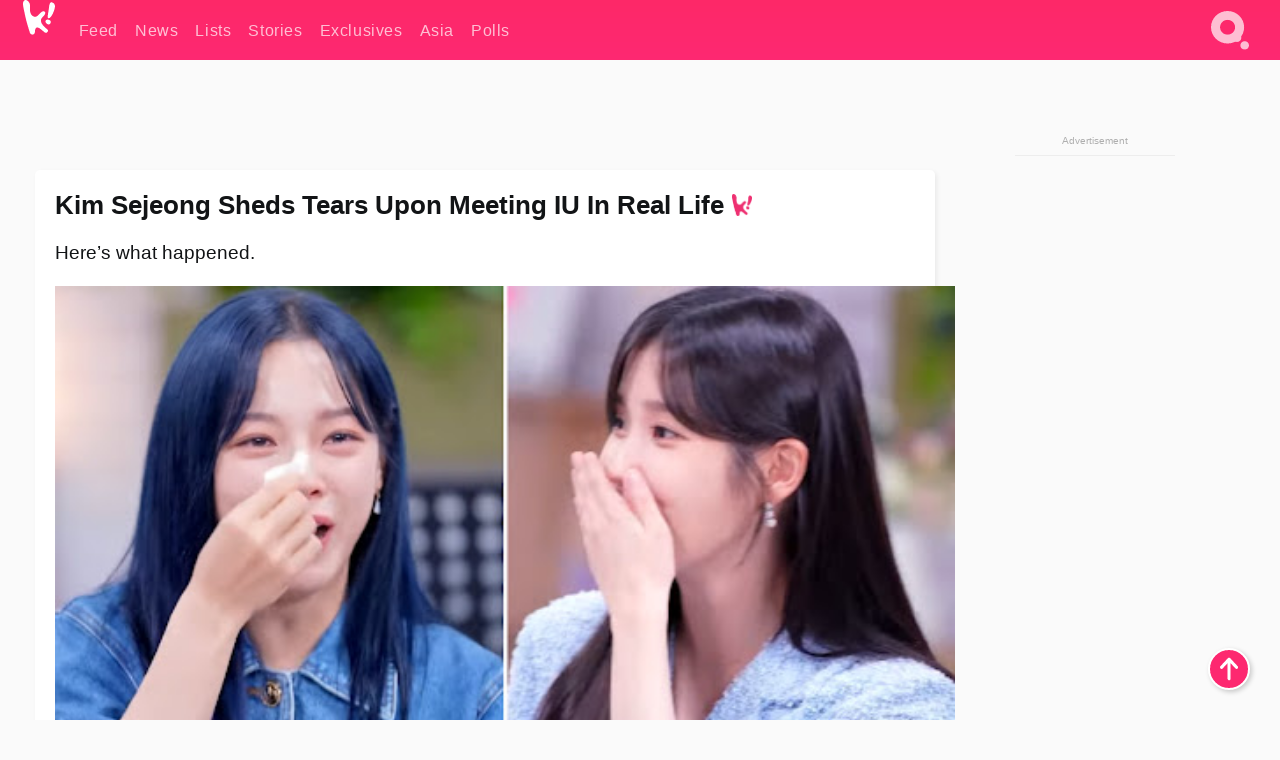

--- FILE ---
content_type: text/html; charset=UTF-8
request_url: https://www.koreaboo.com/news/kim-sejeong-iu-tears-meeting-real-life/
body_size: 14021
content:
<!doctype html>
<html lang="en-US" prefix="og: http://ogp.me/ns# fb: http://ogp.me/ns/fb#">
<head>
	<meta charset="UTF-8">
	<meta name="viewport" content="width=device-width">
	<meta property="fb:app_id" content="117106681655169" />
	<meta property="fb:pages" content="1434910340064598" />
	<meta property="fb:pages" content="229023931411" />
	<meta property="fb:pages" content="110566825943939" />

	<link rel="preconnect" href="https://img.koreaboo.com">
    <link rel="preconnect" href="https://image.koreaboo.com">
	<link rel="preconnect" crossorigin href="https://search.koreaboo.com">
	<link rel="preconnect" href="https://clcksrv.com">
	<link rel="preload" as="script" href="https://socialcanvas-cdn.kargo.com/js/rh.min.js">
	<link rel="preload" as="script" href="https://btloader.com/tag?o=5172243878903808&upapi=true">

    
                <style data-key="global" >:root {
    --max-w: 1275px;
    --sidebar-w: 300px;
    --body-pad: 15px;
    --section-pad: 20px;
    --margin: 20px;
    --header-h: 60px;
    --brand: #fd2870;
    --bg: #fafafa;

    --text-contrast: #fff;
    --text-caption: #aeaeae;
    --text-sub: #686868;
    --text-b: #121416;
}

html {
    font-size: 16px;
    box-sizing: border-box;
    background-color: var(--bg-alt);
    font-family: -apple-system,BlinkMacSystemFont,"Segoe UI",Roboto,"Helvetica Neue",Arial,sans-serif;
}

@media screen and (max-device-width: 480px){
    body{
        text-size-adjust: 100%;
        -webkit-text-size-adjust: 100%;
    }
  }

*, *:before, *:after {
    box-sizing: inherit;
}
body, h1, h2, h3, h4, h5, h6, p, ol, ul {
    margin: 0;
    padding: 0;
    font-weight: normal;
  }
ul {
    list-style: none;
}
img {
    max-width: 100%;
    height: auto;
}
a {
    color: inherit;
    text-decoration: none;
}

body {
    display: grid;
    grid-template-rows: var(--header-h) 1fr;
    line-height: 1.2;
	color: var(--text-b);
    background-color: var(--bg);
}

main {
    max-width: var(--max-w);
    /* top margin is to match sidebar widget top margin. can remove. */
    margin: 5px auto;
    width: 100%;
    /* ad fix */
    position: relative;
    background-color: var(--bg);
    transition: background-color .15s;
    word-break: break-word;
}

.hidden {
	display: none !important;
}

.header-super-container {
    grid-area: 1/1/2/2;
    position: sticky;
    top: 0;
    z-index: 20;
    background-color: var(--brand);
}

.koreaboo-logo { margin-block: 12px; }

/* TODO -- container and masthead both necessary?? */
#masthead {
	position: sticky;
	top: 0;
	z-index: 99;
    /* SAFARI BUG - it seems to decide on its own what colour the document root should be
     * and it seems to prefer the header.
     * We assign a _fake_ BG colour, so Safari paints the document a nice neutral colour,
     * and assign the colour we really want as a gradient image.
     * And no, setting a background in body, html or even :root does not change things.
     * We already do, and that would actually make sense.
     */
	background-color: #fafafa;
    background-image: linear-gradient(#fd2868, #fd2872);
    width: 100%;
    height: var(--header-h);
    overflow: hidden;
}

.body-container {
    grid-area: 2/1/3/2;
    max-width: 100vw;
    padding: 0 var(--body-pad);
}

.kbos-page {
    padding: 0 var(--section-pad);
    /* breaks video ads? 
    content-visibility: auto;
    contain-intrinsic-size: auto 1000px;
    */
}

.kbos-page > * {
    max-width: calc(100vw - var(--body-pad) - var(--section-pad));
}

.full-width {
    margin-inline: calc(-1 * var(--section-pad));
    width: calc(100% + 2 * var(--section-pad));
    max-width: calc(100% + 2 * var(--section-pad));
}
@media screen and (max-width: 480px) { /* bp-mobile */
    :root {
        --section-pad: 10px;
        --body-pad: 0;
    }
    .full-width-mobile {
        margin-inline: calc(-1 * var(--section-pad));
        width: calc(100% + 2 * var(--section-pad));
        max-width: calc(100% + 2 * var(--section-pad));
    }
}

.has-sidebar {
    display: grid;
    gap: 10px;
    grid-template-columns: 1fr var(--sidebar-w);
}

@media screen and (max-width: 900px) { /* bp-desktop */
    .has-sidebar {
        grid-template-columns: 1fr;
        gap: 0;
    }
    .desktop-sidebar {
        display: none;
        content-visibility: hidden;
    }
}

.kbos-page .page-content {
    padding: var(--section-pad);
    overflow-x: visible;
    grid-area: 1/1/2/2;
}

.desktop-sidebar {
    grid-area: 1/2/2/3;
    height: 100%;
    position: relative;
}

#leaderboard { min-height: 90px; }

.screen-reader-text{
    border:0;
    clip:rect(1px, 1px, 1px, 1px);
    clip-path:inset(50%);
    height:1px;
    margin:-1px;
    overflow:hidden;
    padding:0;
    position:absolute;
    width:1px;
    word-wrap:normal !important;
  }
  
  .screen-reader-text:focus{
    background-color:#ddd;
    clip:auto !important;
    clip-path:none;
    color:#444;
    display:block;
    font-size:1rem;
    height:auto;
    left:5px;
    line-height:normal;
    padding:15px 23px 14px;
    text-decoration:none;
    top:5px;
    width:auto;
    z-index:100000;
  }</style>
                     <style data-key="breaking" >/* Breaking News widget. Appears on all site pages, but only when active. */

.K_Breaking_Widget, .K_Breaking_Widget_2 {
	position: relative;
	border-radius: 5px;
	overflow: hidden;
	box-shadow: 0 2px 5px rgba(0,0,0,.05);
	background-color: #fff;
	transition: background-color .15s;
	margin: 15px auto;
	max-width: var(--max-w);
}

.breaking-banner-tag {
	position: absolute;
	left: 0;
	text-transform: uppercase;
	text-align: center;
	margin-right: 15px;
	color: #1c354c;
	background-color: #fff000;
	width: 150px;
	padding: 10px 12px;
	height: 100%;
	font-weight: 600;
	font-size: 1.25rem;
}

.breaking-text {
	padding: 13px 20px;
	margin-left: 150px;
	font-weight: 600;
	font-size: 1.1rem;
}

.no-tag .breaking-banner-tag {
	width: 15px;
}

.no-tag .breaking-text {
	margin-left: 15px;
}

.no-tag .icon-breaking {
	display: none;
}

.breaking-text>a, .breaking-text>a:hover {
	color: var(--text-b);
}

.breaking-tag-text {
	font-size: 1rem;
    position: relative;
}

.breaking-tag-mobile {
	display: none;
}

@media screen and (max-width: 480px) { /* bp-mobile */
	.breaking-banner-tag {
		width: 15px;
	}
	.breaking-banner-tag span {
		display: none;
	}
	.breaking-text {
		margin-left: 15px;
	}
	.breaking-tag-mobile {
		display: inline;
	}
}
</style>
                     <style data-key="article" >.header-excerpt {
    color: var(--text-b);
    font-size: 1.2rem;
    line-height: 1.4;
    margin: 20px 0;
}

.featured-image {
	/* width: 100%; Featured image is .full-width */
	height: auto;
	max-height: 600px;
	object-fit: contain;
}

.entry-meta {
	color: var(--text-sub);
	font-size: 0.9rem;
	margin: 20px 0;
	display: grid;
	grid-template-columns: auto auto 1fr;
	grid-template-rows: 40px;
}

.kbos-article-category {
	grid-area: 1/1/2/2;
}

.writer-bio {
	display: grid;
    grid-area: 1/3/2/4;
	text-align: right;
	grid-auto-columns: max-content;
	grid-column-gap: 10px;
	justify-self: end;
}

.writer-bio-avatar-container {
    grid-area: 1/1/3/2;
    width: 38px;
}
.writer-bio-name {
    grid-area: 1/2/2/3;
}
.posted-on {
    grid-area: 2/2/3/3;
}

.writer-bio-avatar {
	height: 36px;
	width: 36px;
	border-radius: 50%;
	position: relative;
	top: 1px;
	box-shadow: 0 0 0px 1.5px var(--brand);
}

.entry-category {
	display: inline-block;
	color: var(--text-contrast);
	background-color: #e9455a;
	padding: 8px;
	text-transform: uppercase;
	font-weight: 600;
	border-radius: 8px;
}

@media screen and (max-width: 768px) { /* bp-tablet */
	.entry-meta {
		grid-template-columns: auto 1fr;
		grid-template-rows: auto auto;
		grid-row-gap: 5px;
	}
    .writer-bio {
        grid-area: 1/2/2/3;
    }
}

article .entry-content {
	margin-top: 30px;
	padding-bottom: 1px;
	color: var(--text-sub);
	font-size: 1.2rem;
	font-weight: 400;
	line-height: 1.35;
	-webkit-font-smoothing: antialiased;
	-moz-osx-font-smoothing: grayscale;
}

@media screen and (max-width: 480px) { /* bp-mobile */
    article .entry-content {
        font-size: 1.1rem;
    }
}

.entry-content img {
    max-width: min(100%, calc(100vw - var(--body-pad) - var(--section-pad)));
}

.post.type-post .entry-title::after {
  content: "";
  display: inline-block;
  background-image: url("/wp-content/themes/KbooOS2/img/logo.png");
  background-size: 20px;
  background-repeat: no-repeat;
  height: 24px;
  width: 20px;
  position: relative;
  top: 4px;
  margin-left: 8px;
}</style>
         
	<!-- chrome opensearch -->
	<link type="application/opensearchdescription+xml" rel="search" href="https://www.koreaboo.com/opensearch.xml" />

	
                <link rel="stylesheet" data-key="global" href="https://www.koreaboo.com/wp-content/themes/KbooOS2/css/global.css?v=da742b0046da" media="print" onload="this.media='all'">
                     <link rel="stylesheet" data-key="search" href="https://www.koreaboo.com/wp-content/themes/KbooOS2/css/search.css?v=da742b0046da" media="print" onload="this.media='all'">
                     <link rel="stylesheet" data-key="article" href="https://www.koreaboo.com/wp-content/themes/KbooOS2/css/article.css?v=da742b0046da" media="print" onload="this.media='all'">
                     <link rel="stylesheet" data-key="lightbox" href="https://www.koreaboo.com/wp-content/themes/KbooOS2/css/lightbox.css?v=da742b0046da" media="print" onload="this.media='all'">
                     <link rel="stylesheet" data-key="taxonomy" href="https://www.koreaboo.com/wp-content/themes/KbooOS2/css/taxonomy.css?v=da742b0046da" media="print" onload="this.media='all'">
         
		<script>var cur_post_id = 1586647;</script>
	
<style>#sticky_footer{position:fixed;bottom:0;z-index:200;width:100%;display:flex;justify-content:center;}#sticky_footer:empty{display: none;}</style>
<script>
const kbinscr = (u,p={})=>{const n=document.createElement('script');n.async=true;n.type="text/javascript";n.src=u;Object.entries(p).forEach(([x, y])=>{n.setAttribute(x,y)});document.head.appendChild(n);};

    window.__use_aa = true;
    kbinscr("https://www.koreaboo.com/wp-content/themes/KbooOS2/js/asc.koreaboo.js?v=20251217");
    (window.googletag = window.googletag || {"cmd":[]}).cmd.push(function(){ 
        googletag.pubads().setTargeting("pageType","article");
    });

    document.addEventListener( 'DOMContentLoaded', () => {
        const sf = document.createElement('div');
        sf.setAttribute('id', 'sticky_footer');
        sf.setAttribute('data-aaad', 'true');
        sf.setAttribute('data-aa-adunit', '/207505889/koreaboo.com/Sticky_Footer');
		if (document.querySelector('.kbos-page article.has-cw')) {
			sf.setAttribute('data-aa-targeting', JSON.stringify({'cw': "true"}));
		}
        document.body.appendChild(sf);
    });
</script>

<script async type="text/javascript" src="https://socialcanvas-cdn.kargo.com/js/rh.min.js"></script>
<script async type="text/javascript" src="https://btloader.com/tag?o=5172243878903808&upapi=true"></script>
<script defer data-moa-script src="//clcksrv.com/o.js?
uid=71635061d43cc91c4c22f608" type="text/javascript"></script>

    <!-- Google tag (gtag.js) -->
    <script async src="https://www.googletagmanager.com/gtag/js?id=G-P3S9BDL552"></script>
    <script>
    window.dataLayer = window.dataLayer || [];
    function gtag(){dataLayer.push(arguments);}
    gtag('js', new Date());
    gtag('config', 'G-P3S9BDL552', {send_page_view: false});
    </script>

	<!-- Chartbeat -->
	<script type='text/javascript'>
	(function() {
		/** CONFIGURATION START **/
		var _sf_async_config = window._sf_async_config = (window._sf_async_config || {});
		_sf_async_config.uid = 23820;
		_sf_async_config.domain = 'koreaboo.com';
		_sf_async_config.flickerControl = false;
		_sf_async_config.useCanonical = true;
					_sf_async_config.sections = 'News';
			_sf_async_config.authors = "christine-fernandez";
				/** CONFIGURATION END **/
		function loadChartbeat() {
			var e = document.createElement('script');
			var n = document.getElementsByTagName('script')[0];
			e.type = 'text/javascript';
			e.async = true;
			e.src = '//static.chartbeat.com/js/chartbeat.js';
			n.parentNode.insertBefore(e, n);
		}
		loadChartbeat();
	})();
	</script>

	<title>Kim Sejeong Sheds Tears Upon Meeting IU In Real Life - Koreaboo</title>
<meta name='robots' content='max-image-preview:large' />
	<style>img:is([sizes="auto" i], [sizes^="auto," i]) { contain-intrinsic-size: 3000px 1500px }</style>
	
<!-- ㅇㅅㅇ -->
<meta name="description" content="In Episode 23 of &quot;IU&#039;s Palette,&quot; soloist Kim Sejeong burst into tears upon making prolonged eye contact with her idol, IU."/>
<meta property="og:locale" content="en_US" />
<meta property="og:type" content="article" />
<meta property="og:title" content="Kim Sejeong Sheds Tears Upon Meeting IU In Real Life" />
<meta property="og:description" content="In Episode 23 of &quot;IU&#039;s Palette,&quot; soloist Kim Sejeong burst into tears upon making prolonged eye contact with her idol, IU." />
<meta property="og:url" content="https://www.koreaboo.com/news/kim-sejeong-iu-tears-meeting-real-life/" />
<meta property="og:site_name" content="Koreaboo" />
<meta property="article:publisher" content="https://www.facebook.com/koreaboo" />
<meta property="article:section" content="News" />
<meta property="article:published_time" content="2023-09-07T10:53:13-07:00" />
<meta property="article:modified_time" content="2023-09-07T10:56:31-07:00" />
<meta property="og:updated_time" content="2023-09-07T10:56:31-07:00" />
<meta property="og:image" content="https://lh3.googleusercontent.com/a-SudzbJNld15oSslMipKk4cV3mpniaY3Cx81Bj8Pr3v2bGLTAbs4cH5yJx8KlJfL_Y67WNr86nB-81apw7x1BeqFnVOojy3cQKxjPbnwUVSl7M=nu-e365-rj-q80" />
<meta property="og:image:secure_url" content="https://lh3.googleusercontent.com/a-SudzbJNld15oSslMipKk4cV3mpniaY3Cx81Bj8Pr3v2bGLTAbs4cH5yJx8KlJfL_Y67WNr86nB-81apw7x1BeqFnVOojy3cQKxjPbnwUVSl7M=nu-e365-rj-q80" />
<meta property="og:image:type" content="image/jpeg" />
<meta name="twitter:card" content="summary_large_image" />
<meta name="twitter:description" content="In Episode 23 of &quot;IU&#039;s Palette,&quot; soloist Kim Sejeong burst into tears upon making prolonged eye contact with her idol, IU." />
<meta name="twitter:title" content="Kim Sejeong Sheds Tears Upon Meeting IU In Real Life - Koreaboo" />
<meta name="twitter:site" content="@Koreaboo" />
<meta name="twitter:image" content="https://lh3.googleusercontent.com/a-SudzbJNld15oSslMipKk4cV3mpniaY3Cx81Bj8Pr3v2bGLTAbs4cH5yJx8KlJfL_Y67WNr86nB-81apw7x1BeqFnVOojy3cQKxjPbnwUVSl7M=nu-e365-rj-q80" />
<meta name="twitter:creator" content="@Koreaboo" />
<script type='application/ld+json'>{"@context":"http:\/\/schema.org","@type":"WebSite","@id":"#website","url":"https:\/\/www.koreaboo.com\/","name":"Koreaboo","potentialAction":{"@type":"SearchAction","target":"https:\/\/www.koreaboo.com\/search\/#{search_term_string}","query-input":"required name=search_term_string"}}</script>
<script type='application/ld+json'>{"@context":"http:\/\/schema.org","@type":"Organization","url":"https:\/\/www.koreaboo.com\/news\/kim-sejeong-iu-tears-meeting-real-life\/","sameAs":["https:\/\/www.facebook.com\/koreaboo","https:\/\/www.instagram.com\/koreaboo\/","https:\/\/www.youtube.com\/koreaboo","https:\/\/www.pinterest.com\/koreaboo","https:\/\/twitter.com\/Koreaboo"],"@id":"#organization","name":"Koreaboo","logo":"https:\/\/koreaboo-cdn.storage.googleapis.com\/koreaboo_logo_1024.png"}</script>
<!-- / Yoast SEO Premium plugin. -->

<link rel="alternate" type="application/rss+xml" title="Koreaboo &raquo; Feed" href="https://www.koreaboo.com/feed/" />
<meta name="generator" content="WordPress 6.8.3" />
<link rel="canonical" href="https://www.koreaboo.com/news/kim-sejeong-iu-tears-meeting-real-life/" />
<link rel='shortlink' href='https://www.koreaboo.com/?p=1586647' />
<link rel="alternate" title="oEmbed (JSON)" type="application/json+oembed" href="https://www.koreaboo.com/wp-json/oembed/1.0/embed?url=https%3A%2F%2Fwww.koreaboo.com%2Fnews%2Fkim-sejeong-iu-tears-meeting-real-life%2F" />
<link rel="alternate" title="oEmbed (XML)" type="text/xml+oembed" href="https://www.koreaboo.com/wp-json/oembed/1.0/embed?url=https%3A%2F%2Fwww.koreaboo.com%2Fnews%2Fkim-sejeong-iu-tears-meeting-real-life%2F&#038;format=xml" />
    <style>
        @media screen and (min-width: 541px) {
        img.k-img {
            max-height: 640px;
            object-fit: contain;
        }}
    </style>
<script defer src="https://www.koreaboo.com/wp-content/themes/KbooOS2/js/kbos.js?v=2b9e5fa630489abfc0b138be1e767340" type="text/javascript"></script><link rel="apple-touch-icon" sizes="180x180" href="https://www.koreaboo.com/wp-content/themes/KbooOS2/img/site_icon/apple-touch-icon.png">
<link rel="icon" type="image/png" sizes="32x32" href="https://www.koreaboo.com/wp-content/themes/KbooOS2/img/site_icon/favicon-32x32.png">
<link rel="icon" type="image/png" sizes="16x16" href="https://www.koreaboo.com/wp-content/themes/KbooOS2/img/site_icon/favicon-16x16.png">
<link rel="manifest" href="/manifest0508.json">
<link rel="mask-icon" href="https://www.koreaboo.com/wp-content/themes/KbooOS2/img/site_icon/safari-pinned-tab.svg" color="#fd2870">
<meta name="msapplication-TileColor" content="#ffffff">
<meta name="theme-color" content="#ffffff">
<meta name="msapplication-config" content="https://www.koreaboo.com/wp-content/themes/KbooOS2/img/site_icon/browserconfig.xml" />
        <link rel="preconnect" crossorigin href="https://lh3.googleusercontent.com">
    
	<noscript><style>.no-js-hide {display: none !important; content-visibility: hidden !important;}</style></noscript>
	<!-- lazyload init -->

		<script>
	if ('serviceWorker' in navigator) {
	window.addEventListener('load', function() {
		navigator.serviceWorker.register('/sw.js', {updateViaCache:'imports'}).then(function(reg) {
		console.log('ServiceWorker registration successful with scope: ', reg.scope);
		}, function(err) {
		console.error('ServiceWorker registration failed: ', err);
		});
	});
	}
	</script>
	
</head>

<body>

    <div class="header-super-container">
	<a class="skip-link screen-reader-text" href="#main">Skip to content</a>

	<header id="masthead" class="site-header">
        <div class="header-container header-top">    
			<a data-isource="header-logo" class="header-logo" href="https://www.koreaboo.com/">
				<img class="koreaboo-logo square" alt="Koreaboo logo" height="36" width="32" src="https://www.koreaboo.com/wp-content/themes/KbooOS2/img/icon/koreaboo-logo.svg" />
			</a>
		<div class="header-nav">
            <a class="header-nav-item w480" data-isource="header-main" href="https://www.koreaboo.com/">
        <div>
            <span>Feed</span>
        </div>
        </a>
            <a class="header-nav-item" data-isource="header-main" href="https://www.koreaboo.com/news/">
        <div>
            <span>News</span>
        </div>
        </a>
            <a class="header-nav-item" data-isource="header-main" href="https://www.koreaboo.com/lists/">
        <div>
            <span>Lists</span>
        </div>
        </a>
            <a class="header-nav-item" data-isource="header-main" href="https://www.koreaboo.com/stories/">
        <div>
            <span>Stories</span>
        </div>
        </a>
            <a class="header-nav-item" data-isource="header-main" href="https://www.koreaboo.com/exclusives/">
        <div>
            <span>Exclusives</span>
        </div>
        </a>
            <a class="header-nav-item" data-isource="header-main" href="https://www.koreaboo.com/asia/">
        <div>
            <span>Asia</span>
        </div>
        </a>
            <a class="header-nav-item" data-isource="header-main" href="https://www.koreaboo.com/polls/">
        <div>
            <span>Polls</span>
        </div>
        </a>
    </div>
		<div class="header-burger"><a id="search_icon" data-nokus="1" aria-label="Search" href="https://www.koreaboo.com/search/" ><img id="search_icon_img" class="search-icon" height="57" width="56" alt="Search" src="https://www.koreaboo.com/wp-content/themes/KbooOS2/img/icon/search.svg" /></a></div>
		</div>
	</header>
		<header id="loading_bar_container" class="loading-bar-container" hidden="true">
		<div id="loading_bar"></div>
	</header>
	<header id="dropdown" class="header-burger-menu" hidden="true">
		<div class="header-container">
			<div class="header-search">
				<form id="search_form"> <!-- KoreabooSearch -->
					<div class="search-box-container">
						<input id="search_box" type="text" maxlength=150 autocomplete="off" autocorrect="off">
						<button type="submit" class="notranslate" id="search_submit">Go</button>
					</div>
						<div class="search-tips-container"><span id="search_tips_button" class="noselect">Search Tips</span></div>
				</form>
			</div>
			<div id="search_suggestions"><h2>Trending Topics</h2>
    <ul class="search-trend-list">        <li tabIndex="0" class="notranslate">BTS</li>
            <li tabIndex="0" class="notranslate">Jennie</li>
            <li tabIndex="0" class="notranslate">EXO</li>
            <li tabIndex="0" class="notranslate">Stray Kids</li>
            <li tabIndex="0" class="notranslate">SEVENTEEN</li>
            <li tabIndex="0" class="notranslate">KATSEYE</li>
            <li tabIndex="0" class="notranslate">aespa</li>
            <li tabIndex="0" class="notranslate">CORTIS</li>
            <li tabIndex="0" class="notranslate">TWICE</li>
            <li tabIndex="0" class="notranslate">IVE</li>
    </ul></div>
			<div id="search_results" class="header-search-results">
			</div>
			<div id="search_nav" class="search-buttons">
				<button data-action="prev">Previous Page</button>
				<button data-action="next">More Results</button>
			</div>
			<div id="search_meta"></div>

			
		</div>
	</header>
    </div>

	<div class="body-container">

	
<section id="leaderboard"><div id="kba_billboard" data-aaad='true' data-aa-adunit='/207505889/koreaboo.com/Leaderboard' class="vm-container vmh-90" data-kba-reload data-tag="Koreaboo_Leaderboard"></div></section>

	<main id="main" class="site-main">

	<section data-postid="1586647" data-dimension1="iu" data-dimension2="christine-fernandez" data-title="Kim Sejeong Sheds Tears Upon Meeting IU In Real Life" class="kbos-page kbos-page-post has-sidebar" data-next="https://www.koreaboo.com/news/baekho-mistaken-got7-jay-b-stray-kids-bang-chan-seventeen-mingyu/">
    <div class="page-content card-box full-width-mobile">
	<article id="post-1586647" class="post-1586647 post type-post status-publish format-standard has-post-thumbnail hentry category-news artist-iu">
		<header class="entry-header">
			<div class="header-rest-of">
				<h1 class="entry-title">Kim Sejeong Sheds Tears Upon Meeting IU In Real Life</h1>					<div class="header-excerpt">Here&#8217;s what happened.</div>
												<img loading="eager" data-kbpop width="1200" height="630" class="featured-image full-width" src="https://lh3.googleusercontent.com/a-SudzbJNld15oSslMipKk4cV3mpniaY3Cx81Bj8Pr3v2bGLTAbs4cH5yJx8KlJfL_Y67WNr86nB-81apw7x1BeqFnVOojy3cQKxjPbnwUVSl7M=nu-e365-rj-q80" />										<div class="entry-meta">
						<div class="kbos-article-category"><a href="https://www.koreaboo.com/news/"><span class="entry-category">News</span></a></div>	<div class="writer-bio">
		<div class="writer-bio-avatar-container">
            <a href="https://www.koreaboo.com/writer/christine-fernandez/">			<img alt="Christine Fernandez" class="writer-bio-avatar" height="36" width="36" src="https://lh3.googleusercontent.com/yvTMMRbzGiLUddXYwJOJFE7bC2sRbfcXbaMvx6sT6nvhdUerfz3YOSwB-bRiaNhqpcvNDT3N7LjfRHF0KxBhj4LThsZl6nrLsT0=nu-e365-rj-q80-w150-h150-pp" />
             </a> 		</div>
        <div class="writer-bio-name">
        		<a href="https://www.koreaboo.com/writer/christine-fernandez/">Christine Fernandez</a>
                </div>
		<div class="posted-on"><time class="entry-date published updated" datetime="2023-09-07T17:53:13+00:00">September 7th, 2023</time></div>
	</div>
    					</div>
							</div>
		</header>
				<div class="entry-content">
			<p><strong>Kim Sejeong</strong> just met up with her idol, <strong>IU</strong>!</p> <p>Though they debuted in different generations, the two girls are now top-tier soloists and actresses in South Korea. They met up recently to film an episode of <em>IU&#8217;s Palette</em> where Sejeong was the guest of the day.</p><div id="kba_video" class="vm-container kb-ads-once vm-ads-dynamic" data-tag="Koreaboo_Video" data-repeat="Koreaboo_Between_Article"></div> <figure id="attachment_1586827" aria-describedby="caption-attachment-1586827" style="width: 1920px" class="wp-caption alignnone"><picture class="k-img-pic"><source srcset="https://lh3.googleusercontent.com/_a4d9xWGuGP0g7-SL6eWYUbFxU_QYvEOMA55MQMG7n-LUQC95UKlfQWDa7B5jhut0RYa-uxtR0YwHKRNYd2hfHGXOJZUBB9SOWqsUogMVkItjKY=nu-e365-rj-q80-w420" media="(max-width: 540px)" /><img decoding="async" loading="lazy" class="wp-image-1586827 size-full k-image k-img" data-alt="iu sejeong (2)" data-orig="https://lh3.googleusercontent.com/_a4d9xWGuGP0g7-SL6eWYUbFxU_QYvEOMA55MQMG7n-LUQC95UKlfQWDa7B5jhut0RYa-uxtR0YwHKRNYd2hfHGXOJZUBB9SOWqsUogMVkItjKY=nu-e365-rj-q80-w925" src="https://lh3.googleusercontent.com/_a4d9xWGuGP0g7-SL6eWYUbFxU_QYvEOMA55MQMG7n-LUQC95UKlfQWDa7B5jhut0RYa-uxtR0YwHKRNYd2hfHGXOJZUBB9SOWqsUogMVkItjKY=nu-e365-rj-q80-w925" srcset="https://lh3.googleusercontent.com/_a4d9xWGuGP0g7-SL6eWYUbFxU_QYvEOMA55MQMG7n-LUQC95UKlfQWDa7B5jhut0RYa-uxtR0YwHKRNYd2hfHGXOJZUBB9SOWqsUogMVkItjKY=nu-e365-rj-q80-w420 420w, https://lh3.googleusercontent.com/_a4d9xWGuGP0g7-SL6eWYUbFxU_QYvEOMA55MQMG7n-LUQC95UKlfQWDa7B5jhut0RYa-uxtR0YwHKRNYd2hfHGXOJZUBB9SOWqsUogMVkItjKY=nu-e365-rj-q80-w640 640w, https://lh3.googleusercontent.com/_a4d9xWGuGP0g7-SL6eWYUbFxU_QYvEOMA55MQMG7n-LUQC95UKlfQWDa7B5jhut0RYa-uxtR0YwHKRNYd2hfHGXOJZUBB9SOWqsUogMVkItjKY=nu-e365-rj-q80-w925 925w" sizes="(max-width: 945px) 100vw, 765px" width="925" height="393"  /></picture><figcaption id="caption-attachment-1586827" class="wp-caption-text">IU (Left) and Kim Sejeong (Right)</figcaption></figure> <p>The interview began with the &#8220;Top or Cliff&#8221; singer mentioning her extreme admiration for the other woman.</p> <blockquote><p>From the moment I started singing, now and in the future, you are my role model. This was the question, right? The reason why I came to visit [was because] I wanted to meet IU.</p> <p>— Sejeong</p></blockquote> <p><video class="k-video ik-gif k-video" playsinline autoplay muted loop><source src="https://lh3.googleusercontent.com/Xha3IDdcxxZPHiWId30KQWcZs5vOfblmmen-PhErmD4fqy2aAb-VYWDmo5VDna3eAWqTwW2CMEYgJRTFxHCPaJI0h5Wmjgj_kz-W4Rafyz0LiBc=w380-nu-rh-e365" type="video/mp4">Your browser does not support video.</video></p> <p>In fact, Sejeong is such a big fan that she couldn&#8217;t help but tear up when thinking about her. She even had to bring out the spare tissues that she kept in her bag in case she couldn&#8217;t control her emotions.</p><div id="kba_mpu" class="vm-container kb-ads-once vm-ads-dynamic lazyload" data-tag="Koreaboo_Mobile_Takeover" data-repeat="Koreaboo_Between_Article"></div> <blockquote><p>I&#8217;m sure many of you know this but I really&#8230;I&#8217;m a huge fan of yours.</p> <p>— Sejeong</p></blockquote> <p><video class="k-video ik-gif k-video" playsinline autoplay muted loop><source src="https://lh3.googleusercontent.com/v8bBZXX-XmEXbc3gVon1o0QOjRdphNEjscbB4YkEl3a9RJbRLRC3aM_mCfJ02Ze8HYcmg2VyHGaw7x_eBX-w-OEvg1NvAoMImJn7_9KcQP3_uQ=w380-nu-rh-e365" type="video/mp4">Your browser does not support video.</video></p> <p>IU then asked Sejeong if she had &#8220;something [she] always wanted to try&#8221; on the show. Unexpectedly, the latter asked if she could have a few moments to simply look at her idol straight in the eyes.</p> <blockquote><p>I wanted to make eye contact with you without saying anything.</p> <p>— Sejeong</p></blockquote> <p><video class="k-video ik-gif k-video" playsinline autoplay muted loop><source src="https://lh3.googleusercontent.com/nZXyI47dDyeKsQqmL7Ez3FMJsdn0hyMseqe4AE6A9sJlcPK9B86LUlh4AyIVYfLnr5EramdoV3BQuKr-yg9quwhhgj1jmk8GJYEGRMXXHGa5LA=w380-nu-rh-e365" type="video/mp4">Your browser does not support video.</video></p><div class="vm-ads-dynamic full-width lazyload" data-tag="Koreaboo_Between_Article"></div> <p>The older singer complied good-naturedly. Though they started the segment with bright smiles on both of their faces&#8230;</p> <p><video class="k-video ik-gif k-video" playsinline autoplay muted loop><source src="https://lh3.googleusercontent.com/E7o7J0vshPhYkgrzYhhoWOnFW8Cz5ICPJxXvngP3J_n5_Cl8R1sdWcqt1mlNpGNeUjx3nNJZ5_ot49s9BUkcKTC_nnk4mC__rjUS3R8HHls3YVw=w380-nu-rh-e365" type="video/mp4">Your browser does not support video.</video></p> <p>&#8230;Sejeong quickly couldn&#8217;t stop the tears from pouring down her eyes.</p> <p><video class="k-video ik-gif k-video" playsinline autoplay muted loop><source src="https://lh3.googleusercontent.com/R6xzlRiHeapPxmfYoC7YaOcc7FBhMx3t2AyhtMpIwKXPR1jmxanl5kwFJ1aKpMR5sz1Z0QTcGldzg9c_rm-C--Ckf5qwgFrihEu2BDc6E3P0KbM=w380-nu-rh-e365" type="video/mp4">Your browser does not support video.</video></p> <p>She brought out a tissue paper and wiped away the tears streaming down her face. IU, on her end, panicked at the sight. She asked the staff to do something to help her guest calm down.</p><div class="vm-ads-dynamic full-width lazyload" data-tag="Koreaboo_Between_Article"></div> <blockquote><p>Please hurry and help her! As soon as it started [she began crying].</p> <p>— IU</p></blockquote> <p><video class="k-video ik-gif k-video" playsinline autoplay muted loop><source src="https://lh3.googleusercontent.com/QfbuM0pAInUJadgzShtEwLlk8MjvVQlwFM6TfDSwo2omb-j8lY13vcY5ItqnAZZVeGcNJWPQ_m0ltneEOqvumVYon0GQQSKq6V6nXzmjyz3l8Ck=w380-nu-rh-e365" type="video/mp4">Your browser does not support video.</video></p> <p>In order to lighten the mood, IU joked that Sejeong brought out the waterworks as a show of her talent in acting.</p> <blockquote><p>Is it like a talent?</p> <p>— IU</p></blockquote> <p><picture class="k-img-pic"><source srcset="https://lh3.googleusercontent.com/ZD1L19KBnWQ7yfs7yDPIpGlD1mocQybmYeoIqNiJ5uA_sSHH7_r_5DF5spYFhVwkRr272mv8PANu41qRc8xkwgiEAjc4ALi8PUgcerbgzuie3eQ=nu-e365-rj-q80-w420" media="(max-width: 540px)" /><img decoding="async" loading="lazy" class="alignnone size-full wp-image-1586826 k-image k-img" data-alt="talent" data-orig="https://lh3.googleusercontent.com/ZD1L19KBnWQ7yfs7yDPIpGlD1mocQybmYeoIqNiJ5uA_sSHH7_r_5DF5spYFhVwkRr272mv8PANu41qRc8xkwgiEAjc4ALi8PUgcerbgzuie3eQ=nu-e365-rj-q80-w925" src="https://lh3.googleusercontent.com/ZD1L19KBnWQ7yfs7yDPIpGlD1mocQybmYeoIqNiJ5uA_sSHH7_r_5DF5spYFhVwkRr272mv8PANu41qRc8xkwgiEAjc4ALi8PUgcerbgzuie3eQ=nu-e365-rj-q80-w925" srcset="https://lh3.googleusercontent.com/ZD1L19KBnWQ7yfs7yDPIpGlD1mocQybmYeoIqNiJ5uA_sSHH7_r_5DF5spYFhVwkRr272mv8PANu41qRc8xkwgiEAjc4ALi8PUgcerbgzuie3eQ=nu-e365-rj-q80-w420 420w, https://lh3.googleusercontent.com/ZD1L19KBnWQ7yfs7yDPIpGlD1mocQybmYeoIqNiJ5uA_sSHH7_r_5DF5spYFhVwkRr272mv8PANu41qRc8xkwgiEAjc4ALi8PUgcerbgzuie3eQ=nu-e365-rj-q80-w640 640w, https://lh3.googleusercontent.com/ZD1L19KBnWQ7yfs7yDPIpGlD1mocQybmYeoIqNiJ5uA_sSHH7_r_5DF5spYFhVwkRr272mv8PANu41qRc8xkwgiEAjc4ALi8PUgcerbgzuie3eQ=nu-e365-rj-q80-w925 925w" sizes="(max-width: 945px) 100vw, 765px" width="925" height="474"  /></picture></p><div class="vm-ads-dynamic full-width lazyload" data-tag="Koreaboo_Between_Article"></div> <p>Check out the full episode below to learn more about IU and Sejeong!</p> <p><iframe loading="lazy" width="768" height="432" src="https://www.youtube.com/embed/DFvKDNgbPrc?start=123&#038;feature=oembed" frameborder="0" allow="accelerometer; autoplay; clipboard-write; encrypted-media; gyroscope; picture-in-picture; web-share" allowfullscreen title="[아이유의 팔레트🎨] 세정의 마음은 아이유를 &#39;항해&#39; (With 김세정) Ep.23"></iframe></p><div class="kb-article-sources-container" onclick="this.classList.add('reveal');"><div class="kb-article-sources"><strong>Source: </strong><span class="article-source"><a target="_blank" rel="noopener" href="https://www.youtube.com/watch?v=DFvKDNgbPrc">YouTube</a></div></div>	<div class="full-width-mobile series-post-widget" data-playlist="11039" data-widget-id="artist-iu">
	<script type="application/json" data-kbos-playlist>["https:\/\/www.koreaboo.com\/news\/lee-jong-suks-lovestagram-iu-gains-media-attention-following-relationship-speculation\/","https:\/\/www.koreaboo.com\/news\/iu-directly-addresses-suspicions-surrounding-relationship-lee-jong-suk\/","https:\/\/www.koreaboo.com\/news\/iu-boyfriend-lee-jong-suks-first-couple-moment-2026-going-viral\/","https:\/\/www.koreaboo.com\/news\/iu-responds-illit-wonhee-cover-good-day\/","https:\/\/www.koreaboo.com\/news\/illit-wonhee-cover-ius-good-day-heavily-divides-internet\/","https:\/\/www.koreaboo.com\/news\/korean-musician-hits-jackpot-iu\/","https:\/\/www.koreaboo.com\/news\/iu-songwriters-earn-legendary-musician-reveals-massive-income\/","https:\/\/www.koreaboo.com\/news\/iu-recent-instagram-photos-go-viral-hairstyles\/"]</script>			<div class="series-header-container">
                <picture class="k-img-pic">
                                        <img loading="lazy" alt="" src="https://lh3.googleusercontent.com/ApelJFrWCjFUvhKeSseI5bnxI-5eDZqq9p0qQ5d-Eiuigdr4ccdFp6I1OnaIpDmoUd6MVplvrzJGNfrLhwvr7PyHOxg-aL3r8A=nu-e365-rj-q80-w420"/>
                </picture>
			<h2 class="series-header-title">IU</h2>
			</div>
				<div class="series-posts-list">
		<p><a href="https://www.koreaboo.com/news/lee-jong-suks-lovestagram-iu-gains-media-attention-following-relationship-speculation/" data-isource="tax-widget" data-kus="load" target="_blank">Lee Jong Suk&#8217;s &#8220;Lovestagram&#8221; With IU Gains Media Attention Following Relationship Speculation</a></p>
<p><a href="https://www.koreaboo.com/news/iu-directly-addresses-suspicions-surrounding-relationship-lee-jong-suk/" data-isource="tax-widget" data-kus="load" target="_blank">IU Directly Addresses Suspicions Surrounding Her Relationship With Lee Jong Suk</a></p>
<p><a href="https://www.koreaboo.com/news/iu-boyfriend-lee-jong-suks-first-couple-moment-2026-going-viral/" data-isource="tax-widget" data-kus="load" target="_blank">IU And Boyfriend Lee Jong Suk&#8217;s First &#8220;Couple&#8221; Moment Of 2026 Is Going Viral</a></p>
<p><a href="https://www.koreaboo.com/news/iu-responds-illit-wonhee-cover-good-day/" data-isource="tax-widget" data-kus="load" target="_blank">IU Responds To ILLIT Wonhee&#8217;s Cover Of &#8220;Good Day&#8221;</a></p>
			<p class="nav-link"><a data-isource="tax-widget" data-kbos-playlist="none" class="link-preview nav" href="https://www.koreaboo.com/artist/iu/">See more IU</a></p>
		</div>
	</div>
				<div class="nav-links">
		<a href="">Next Page</a>
	</div>
		</div>
	</article>
    </div>

    <aside class="desktop-sidebar">
    <div class="vm-ads-dynamic lazyload vmh-600 sticky-sidebar" data-tag='Koreaboo_Sidebar'></div>
</aside></section>

	</main>

	<script type="speculationrules">
{"prefetch":[{"source":"document","where":{"and":[{"href_matches":"\/*"},{"not":{"href_matches":["\/wp-*.php","\/wp-admin\/*","\/koreaboo-cdn\/*","\/wp-content\/*","\/wp-content\/plugins\/*","\/wp-content\/themes\/KbooOS2\/*","\/*\\?(.+)"]}},{"not":{"selector_matches":"a[rel~=\"nofollow\"]"}},{"not":{"selector_matches":".no-prefetch, .no-prefetch a"}}]},"eagerness":"conservative"}]}
</script>

</div> <div data-aaad='true' data-aa-adunit='/207505889/koreaboo.com/Rich_Media'></div>	<section id="sitemap_footer">
		<div class="footer-container">
			<div class="footer-section" id="footer_artists_a">
				<h2>Artists</h2>
				<ul>
									<li><a data-isource="footer" href="https://www.koreaboo.com/artist/aespa/">aespa</a></li>
									<li><a data-isource="footer" href="https://www.koreaboo.com/artist/allday-project/">ALLDAY PROJECT</a></li>
									<li><a data-isource="footer" href="https://www.koreaboo.com/artist/babymonster/">BABYMONSTER</a></li>
									<li><a data-isource="footer" href="https://www.koreaboo.com/artist/bigbang/">BIGBANG</a></li>
									<li><a data-isource="footer" href="https://www.koreaboo.com/artist/blackpink/">BLACKPINK</a></li>
									<li><a data-isource="footer" href="https://www.koreaboo.com/artist/bts/">BTS</a></li>
									<li><a data-isource="footer" href="https://www.koreaboo.com/artist/cortis/">CORTIS</a></li>
									<li><a data-isource="footer" href="https://www.koreaboo.com/artist/enhypen/">ENHYPEN</a></li>
									<li><a data-isource="footer" href="https://www.koreaboo.com/artist/exo/">EXO</a></li>
									<li><a data-isource="footer" href="https://www.koreaboo.com/artist/gi-dle/">(G)I-DLE</a></li>
									<li><a data-isource="footer" href="https://www.koreaboo.com/artist/girlsgeneration/">Girls&#039; Generation</a></li>
									<li><a data-isource="footer" href="https://www.koreaboo.com/artist/hearts2hearts/">Hearts2Hearts</a></li>
									<li><a data-isource="footer" href="https://www.koreaboo.com/artist/illit/">ILLIT</a></li>
									<li><a data-isource="footer" href="https://www.koreaboo.com/artist/itzy/">ITZY</a></li>
									<li><a data-isource="footer" href="https://www.koreaboo.com/artist/iu/">IU</a></li>
								</ul>
			</div>
			<div class="footer-section" id="footer_artists_b">
				<ul>
									<li><a data-isource="footer" href="https://www.koreaboo.com/artist/ive/">IVE</a></li>
									<li><a data-isource="footer" href="https://www.koreaboo.com/artist/katseye/">KATSEYE</a></li>
									<li><a data-isource="footer" href="https://www.koreaboo.com/artist/le-sserafim/">LE SSERAFIM</a></li>
									<li><a data-isource="footer" href="https://www.koreaboo.com/artist/mamamoo/">MAMAMOO</a></li>
									<li><a data-isource="footer" href="https://www.koreaboo.com/artist/nct/">NCT</a></li>
									<li><a data-isource="footer" href="https://www.koreaboo.com/artist/newjeans/">NJZ (NewJeans)</a></li>
									<li><a data-isource="footer" href="https://www.koreaboo.com/artist/nmixx/">NMIXX</a></li>
									<li><a data-isource="footer" href="https://www.koreaboo.com/artist/redvelvet/">Red Velvet</a></li>
									<li><a data-isource="footer" href="https://www.koreaboo.com/artist/riize/">RIIZE</a></li>
									<li><a data-isource="footer" href="https://www.koreaboo.com/artist/seventeen/">SEVENTEEN</a></li>
									<li><a data-isource="footer" href="https://www.koreaboo.com/artist/shinee/">SHINee</a></li>
									<li><a data-isource="footer" href="https://www.koreaboo.com/artist/stray-kids/">Stray Kids</a></li>
									<li><a data-isource="footer" href="https://www.koreaboo.com/artist/superjunior/">Super Junior</a></li>
									<li><a data-isource="footer" href="https://www.koreaboo.com/artist/twice/">TWICE</a></li>
									<li><a data-isource="footer" href="https://www.koreaboo.com/artist/txt/">TXT</a></li>
								</ul>
			</div>
			<div class="footer-section" id="footer_sections">
				<h2>Sections</h2>
				<ul>
					<li><a data-isource="footer" href="https://www.koreaboo.com/lists/">Lists</a></li>
					<li><a data-isource="footer" href="https://www.koreaboo.com/news/">News</a></li>
					<li><a data-isource="footer" href="https://www.koreaboo.com/stories/">Stories</a></li>
				</ul>

				<h2>Follow Us</h2>
				<a style="margin-right: 10px;" aria-label="Facebook" class="social-icon-link" rel="noopener" href="https://www.facebook.com/koreaboo" target="_blank">
				<svg height="32" width="28" alt="Facebook logo" class="icon-facebook" aria-hidden="true" role="img" xmlns="http://www.w3.org/2000/svg" viewBox="0 0 448 512"><path fill="currentColor" d="M448 56.7v398.5c0 13.7-11.1 24.7-24.7 24.7H309.1V306.5h58.2l8.7-67.6h-67v-43.2c0-19.6 5.4-32.9 33.5-32.9h35.8v-60.5c-6.2-.8-27.4-2.7-52.2-2.7-51.6 0-87 31.5-87 89.4v49.9h-58.4v67.6h58.4V480H24.7C11.1 480 0 468.9 0 455.3V56.7C0 43.1 11.1 32 24.7 32h398.5c13.7 0 24.8 11.1 24.8 24.7z"></path></svg></a>
				<a style="margin-right: 5px;" aria-label="X (formerly Twitter)" class="social-icon-link" rel="noopener" href="https://x.com/koreaboo" target="_blank">
				<svg height="32" width="32" alt="X (formerly Twitter) logo" role="img" xmlns="http://www.w3.org/2000/svg" viewBox="0 0 512 512"><!--!Font Awesome Free 6.7.1 by @fontawesome - https://fontawesome.com License - https://fontawesome.com/license/free Copyright 2024 Fonticons, Inc.--><path fill="currentColor" d="M389.2 48h70.6L305.6 224.2 487 464H345L233.7 318.6 106.5 464H35.8L200.7 275.5 26.8 48H172.4L272.9 180.9 389.2 48zM364.4 421.8h39.1L151.1 88h-42L364.4 421.8z"/></svg></a>
				<a aria-label="Bluesky" class="social-icon-link" rel="noopener" href="https://bsky.app/profile/koreaboo.com" target="_blank">
				<svg style="padding: 2px;" width="36" height="32" viewBox="0 0 568 501" alt="Bluesky logo" role="img" fill="none" xmlns="http://www.w3.org/2000/svg">
				<path d="M123.121 33.6637C188.241 82.5526 258.281 181.681 284 234.873C309.719 181.681 379.759 82.5526 444.879 33.6637C491.866 -1.61183 568 -28.9064 568 57.9464C568 75.2916 558.055 203.659 552.222 224.501C531.947 296.954 458.067 315.434 392.347 304.249C507.222 323.8 536.444 388.56 473.333 453.32C353.473 576.312 301.061 422.461 287.631 383.039C285.169 375.812 284.017 372.431 284 375.306C283.983 372.431 282.831 375.812 280.369 383.039C266.939 422.461 214.527 576.312 94.6667 453.32C31.5556 388.56 60.7778 323.8 175.653 304.249C109.933 315.434 36.0535 296.954 15.7778 224.501C9.94525 203.659 0 75.2916 0 57.9464C0 -28.9064 76.1345 -1.61183 123.121 33.6637Z" fill="currentColor"/>
				</svg></a>

				<p style="margin:20px 0;"><span class="action-link" role="button" style="display:none;" id="kb_theme_toggle" data-theme="dark">View Dark Theme</a></p>

			</div>
		</div>

		<div class="footer-notice">© Koreaboo 2026 • <a href="/privacy-policy/">Privacy Policy</a></div>

	</section>


<div id="scroll_top" onClick="window.scrollTo({'top': 0, 'behavior': 'smooth'});">
    <img alt="Scroll to top" width="19" height="25" src="https://www.koreaboo.com/wp-content/themes/KbooOS2/img/icon/arrow-up-solid.svg" />
</div>
</body>
</html>

--- FILE ---
content_type: image/svg+xml
request_url: https://www.koreaboo.com/wp-content/themes/KbooOS2/img/icon/search.svg
body_size: 35
content:
<svg version="1.1" xmlns="http://www.w3.org/2000/svg" width="988" height="1024" viewBox="0 0 988 1024">
<g fill="#fff">
<path d="M988.221 911.702c0 62.020-50.277 112.298-112.298 112.298s-112.298-50.277-112.298-112.298c0-62.020 50.277-112.298 112.298-112.298s112.298 50.277 112.298 112.298z"></path>
<path d="M788.436 709.044c0 62.020-50.277 112.298-112.298 112.298s-112.298-50.277-112.298-112.298c0-62.020 50.277-112.298 112.298-112.298s112.298 50.277 112.298 112.298z"></path>
<path d="M430.91 861.821c-237.985 0-430.91-192.925-430.91-430.91s192.925-430.91 430.91-430.91c237.985 0 430.91 192.925 430.91 430.91v0c-0.297 237.866-193.045 430.614-430.882 430.91h-0.028zM430.91 235.042c-108.175 0-195.868 87.693-195.868 195.868s87.693 195.868 195.868 195.868c108.175 0 195.868-87.693 195.868-195.868v0c-0.148-108.115-87.753-195.72-195.854-195.868h-0.014z"></path>
</g>
</svg>